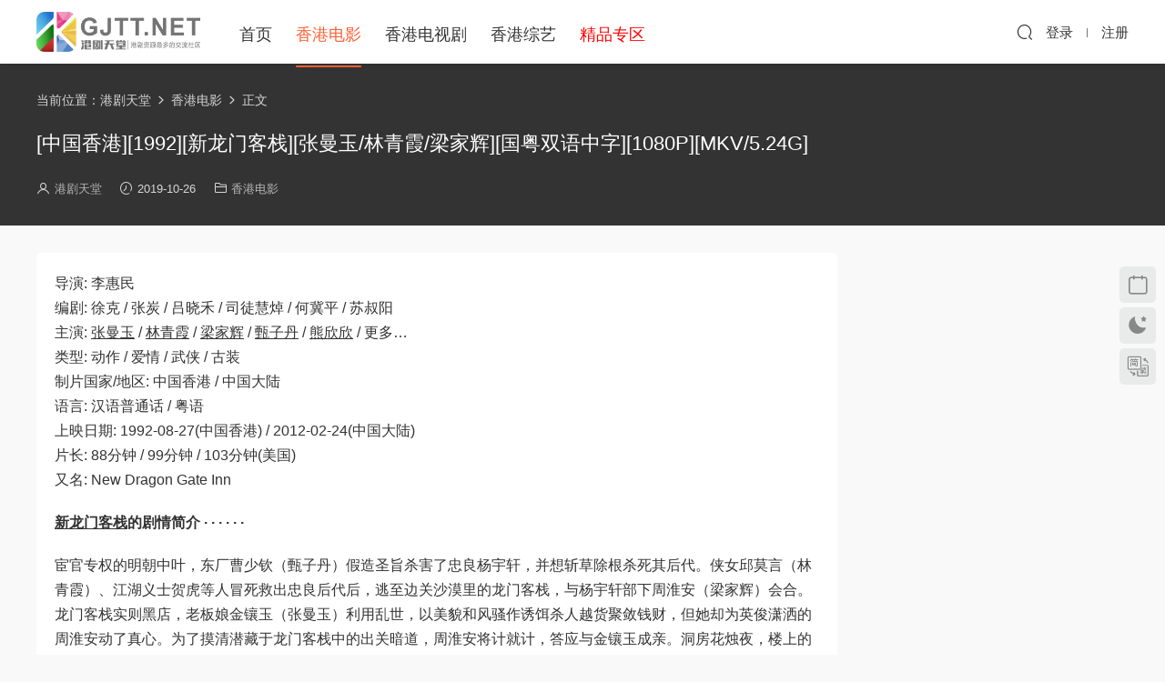

--- FILE ---
content_type: text/html; charset=UTF-8
request_url: https://www.gjtt.net/4619.html
body_size: 6741
content:
<!DOCTYPE HTML>
<html lang="zh-Hans">
<head>
  <meta charset="UTF-8">
  <meta http-equiv="X-UA-Compatible" content="IE=edge,chrome=1">
  <meta name="viewport" content="width=device-width,minimum-scale=1.0,maximum-scale=1.0,user-scalable=no"/>
  <meta name="apple-mobile-web-app-title" content="港剧天堂">
  <meta http-equiv="Cache-Control" content="no-siteapp">
    <title>[中国香港][1992][新龙门客栈][张曼玉/林青霞/梁家辉][国粤双语中字][1080P][MKV/5.24G]百度云资源 | 港剧天堂</title>
  <meta name="keywords" content="张曼玉,新龙门客栈,林青霞,梁家辉,熊欣欣,甄子丹,香港电影">
  <meta name="description" content="导演: 李惠民 编剧: 徐克 / 张炭 / 吕晓禾 / 司徒慧焯 / 何冀平 / 苏叔阳 主演: 张曼玉 / 林青霞 / 梁家辉 / 甄子丹 / 熊欣欣 / 更多... 类型: 动作 / 爱情 / 武侠 / 古装 制片国家/地区: 中国香港 / 中国大陆 语言: 汉语普通话 ...">
    <link rel="shortcut icon" href="https://www.gjtt.net/favicon.ico">
  <link rel="canonical" href="https://www.gjtt.net/4619.html" /><meta name='robots' content='index, follow, max-image-preview:large'/>
  	<style>img:is([sizes="auto" i], [sizes^="auto," i]) { contain-intrinsic-size: 3000px 1500px }</style>
	<link rel='stylesheet' id='modown-font-css' href='https://www.gjtt.net/wp-content/themes/modown/static/css/fonts.css' type='text/css' media='screen' />
<link rel='stylesheet' id='modown-base-css' href='https://www.gjtt.net/wp-content/themes/modown/static/css/base.css' type='text/css' media='screen' />
<script type="text/javascript" src="https://www.gjtt.net/wp-includes/js/jquery/jquery.min.js" id="jquery-core-js"></script>
<script type="text/javascript" src="https://www.gjtt.net/wp-includes/js/jquery/jquery-migrate.min.js" id="jquery-migrate-js"></script>
<style id="erphpdown-custom"></style>
    <script>var $ = jQuery;</script>
  <style>
  :root{--theme-color: #ff5f33;--theme-color2: #ff5f33;--theme-radius: 5px;}    .grids .grid .img{height: 400px;}
    .widget-postlist .hasimg li{padding-left: calc(44.8875px + 10px);}
    .widget-postlist .hasimg li .img{width:44.8875px;}
    @media (max-width: 1230px){
      .grids .grid .img{height: 326.31578947368px;}
    }
    @media (max-width: 1024px){
      .grids .grid .img{height: 400px;}
    }
    @media (max-width: 925px){
      .grids .grid .img{height: 326.31578947368px;}
    }
    @media (max-width: 768px){
      .grids .grid .img{height: 400px;}
    }
    @media (max-width: 620px){
      .grids .grid .img{height: 326.31578947368px;}
    }
    @media (max-width: 480px){
      .grids .grid .img{height: 252.63157894737px;}
    }
      .grids .grid .thumb, .lists .list .thumb, .mocat .lists .grid .thumb, .home-blogs ul li .thumb{object-fit: fill;}
  .nav-main{font-size:18px}    .banner{margin-top: -70px;}
    .banner-slider{padding-top: 90px;}
        .banner-slider:after{content: none;}
    body.home .header{background: transparent;box-shadow: none;webkit-box-shadow:none;}
    body.home .header.scrolled{background: #fff;webkit-box-shadow: 0px 5px 10px 0px rgba(17, 58, 93, 0.1);-ms-box-shadow: 0px 5px 10px 0px rgba(17, 58, 93, 0.1);box-shadow: 0px 5px 10px 0px rgba(17, 58, 93, 0.1);}

    body.home .header:not(.scrolled) .nav-main > li, body.home .header:not(.scrolled) .nav-main > li > a, body.home .header:not(.scrolled) .nav-right > li > a, body.home .header:not(.scrolled) .nav-left > li > a{color:#fff;}
    body.home .header:not(.scrolled) .nav-line{background: #fff}
    body.home.night .header:not(.scrolled) .nav-main > li, body.home.night .header:not(.scrolled) .nav-main > li > a, body.home.night .header:not(.scrolled) .nav-right > li > a, body.home.night .header:not(.scrolled) .nav-left > li > a{color:#fff;}
    body.home .nav-main li.menu-item-has-children:after{color:#fff;}
    body.home .header.scrolled .nav-main li.menu-item-has-children:after{color:#333;}
    body.home.night .nav-main li.menu-item-has-children:after{color:#fff;}
    body.home.night .header.scrolled .nav-main li.menu-item-has-children:after{color:#bbb;}

    @media (max-width: 925px){
      .banner-slider{padding-top: 85px;}
          }

    @media (max-width: 768px){
      .banner{margin-top: -60px;}
      .banner-slider{padding-top: 70px;}
          }
        .grids .grid h3 a{height: 40px;-webkit-line-clamp:2;}
    .grids .audio .title{line-height: 25px;}
      .post .grid-meta, .post .list-meta{display:none !important;}
      .mocats .moli ul li{padding-right: 0}
    .mocats .moli ul span{display:none !important;}
      .post > .vip-tag, .post > .free-tag{display:none !important;}
      .erphpdown-box, .erphpdown, .article-content .erphpdown-content-vip{background: transparent !important;border: 2px dashed var(--theme-color);}
    .erphpdown-box .erphpdown-title{display: inline-block;}
  .logo a img{width:180px;height:auto;max-height:100%}@media (max-width: 1024px){.logo a img{width:110px;height:auto;max-height:100%}}.nav-right .nav-search{padding-right: 0}@media (max-width: 768px){.nav-right .nav-search{padding-right: 6px}}.footer-widget{width:calc(21% - 20px);}@media (max-width: 768px){.footer-widget{width:calc(50% - 20px);margin-bottom:25px}
  .footer-widget:first-child{width:calc(100% - 20px);padding-right: 0}
  .footer-widget:last-child{width:calc(100% - 20px);padding-left: 0;margin-bottom: 0}}.footer-fixed-nav a{width: 20%}.rollbar{top: 50%;transform: translateY(-50%);bottom: inherit;}.free-tag, .vip-tag, .grid-meta .price, .list-meta .price, .widget .price, .erphpdown{display: none !important}@media (max-width: 768px){body{margin-bottom:50px}.sitetips-default{bottom:100px;}
        .rollbar{display: none;}}@media (max-width:480px){}</style></head>
<body class="wp-singular post-template-default single single-post postid-4619 single-format-standard wp-theme-modown">
<header class="header">
  <div class="container clearfix">
    
        <div class="logo">
      <a href="https://www.gjtt.net" title="港剧天堂"><img src="https://www.gjtt.net/logo.png" data-light="https://www.gjtt.net/logo.png" data-dark="https://www.gjtt.net/logo.png" alt="港剧天堂" /></a>
    </div>

    <ul class="nav-main">
      <li class="menu-item menu-item-home"><a href="https://www.gjtt.net" title="港剧天堂首页">首页</a></li>
<li class="menu-item menu-item-type-taxonomy menu-item-object-category current-post-ancestor current-menu-parent current-post-parent"><a href="https://www.gjtt.net/xgdy">香港电影</a></li>
<li class="menu-item menu-item-type-taxonomy menu-item-object-category"><a href="https://www.gjtt.net/xgdsj">香港电视剧</a></li>
<li class="menu-item menu-item-type-taxonomy menu-item-object-category"><a href="https://www.gjtt.net/zongyi">香港综艺</a></li>
<li class="menu-item menu-item-type-taxonomy menu-item-object-category"><a href="https://www.gjtt.net/jingpin" title="精品专区"><span style="color:red;">精品专区</span></a></li>
    </ul>

    
    <ul class="nav-right">
                                          <li class="nav-search">
        <a href="javascript:;" class="search-loader" title="搜索"><i class="icon icon-search"></i></a>
      </li>
                    <li class="nav-login no"><a href="https://www.gjtt.net/login" class="signin-loader" rel="nofollow"><i class="icon icon-user"></i><span>登录</span></a><b class="nav-line"></b><a href="https://www.gjtt.net/login" class="reg signup-loader" rel="nofollow"><span>注册</span></a></li>
                    <li class="nav-button"><a href="javascript:;" class="nav-loader"><i class="icon icon-menu"></i></a></li>
          </ul>

  </div>
</header>


<div class="search-wrap">
  <div class="container search-wrap-container">
    <form action="https://www.gjtt.net/" class="search-form" method="get">
            <input autocomplete="off" class="search-input" name="s" placeholder="输入关键字回车" type="text">
      <button class="search-btn" type="submit"><i class="icon icon-search"></i>搜索</button>
      <i class="icon icon-close"></i>
      <input type="hidden" name="cat" class="search-cat-val">
          </form>
  </div>
</div><div class="banner-page banner-post" >
	<div class="container">
		<div class="breadcrumbs">当前位置：<span><a href="https://www.gjtt.net/" itemprop="url"><span itemprop="title">港剧天堂</span></a></span> <span class="sep"><i class="dripicons dripicons-chevron-right"></i></span> <span><a href="https://www.gjtt.net/xgdy" itemprop="url"><span itemprop="title">香港电影</span></a></span> <span class="sep"><i class="dripicons dripicons-chevron-right"></i></span> <span class="current">正文</span></div>		<div class="article-header">	<h1 class="article-title">[中国香港][1992][新龙门客栈][张曼玉/林青霞/梁家辉][国粤双语中字][1080P][MKV/5.24G]</h1>
	  
	<div class="article-meta">
		<span class="item"><i class="icon icon-user"></i> <a target="_blank" href="https://www.gjtt.net/author/gjttnet" class="avatar-link">港剧天堂</a></span>		<span class="item"><i class="icon icon-time"></i> 2019-10-26</span>		<span class="item item-cats"><i class="icon icon-cat"></i> <a href="https://www.gjtt.net/xgdy">香港电影</a></span>									</div>
</div>	</div>
</div>
<div class="main">
		<div class="container clearfix">
				
						<div class="content-wrap">
	    	<div class="content">
	    			    			    			    			    		<article id="single-content" class="single-content">
		    		
		    				    		<div class="article-content clearfix">
		    					    					    					    					    						    						    						    						    			<p>导演: 李惠民<br />
编剧: 徐克 / 张炭 / 吕晓禾 / 司徒慧焯 / 何冀平 / 苏叔阳<br />
主演: <a href="https://www.gjtt.net/tag/%e5%bc%a0%e6%9b%bc%e7%8e%89" title="【查看含有[张曼玉]标签的文章】" target="_blank">张曼玉</a> / <a href="https://www.gjtt.net/tag/%e6%9e%97%e9%9d%92%e9%9c%9e" title="【查看含有[林青霞]标签的文章】" target="_blank">林青霞</a> / <a href="https://www.gjtt.net/tag/%e6%a2%81%e5%ae%b6%e8%be%89" title="【查看含有[梁家辉]标签的文章】" target="_blank">梁家辉</a> / <a href="https://www.gjtt.net/tag/%e7%94%84%e5%ad%90%e4%b8%b9" title="【查看含有[甄子丹]标签的文章】" target="_blank">甄子丹</a> / <a href="https://www.gjtt.net/tag/%e7%86%8a%e6%ac%a3%e6%ac%a3" title="【查看含有[熊欣欣]标签的文章】" target="_blank">熊欣欣</a> / 更多&#8230;<br />
类型: 动作 / 爱情 / 武侠 / 古装<br />
制片国家/地区: 中国香港 / 中国大陆<br />
语言: 汉语普通话 / 粤语<br />
上映日期: 1992-08-27(中国香港) / 2012-02-24(中国大陆)<br />
片长: 88分钟 / 99分钟 / 103分钟(美国)<br />
又名: New Dragon Gate Inn</p>
<p><strong><a href="https://www.gjtt.net/tag/%e6%96%b0%e9%be%99%e9%97%a8%e5%ae%a2%e6%a0%88" title="【查看含有[新龙门客栈]标签的文章】" target="_blank">新龙门客栈</a>的剧情简介 · · · · · ·</strong></p>
<p>宦官专权的明朝中叶，东厂曹少钦（甄子丹）假造圣旨杀害了忠良杨宇轩，并想斩草除根杀死其后代。侠女邱莫言（林青霞）、江湖义士贺虎等人冒死救出忠良后代后，逃至边关沙漠里的龙门客栈，与杨宇轩部下周淮安（梁家辉）会合。龙门客栈实则黑店，老板娘金镶玉（张曼玉）利用乱世，以美貌和风骚作诱饵杀人越货聚敛钱财，但她却为英俊潇洒的周淮安动了真心。为了摸清潜藏于龙门客栈中的出关暗道，周淮安将计就计，答应与金镶玉成亲。洞房花烛夜，楼上的周淮安与金镶玉各怀心事暗中较劲，楼下的邱莫言、贺虎等人也与东厂一众“走狗”展开了明争暗斗，战事一触即发。</p>
<p><img fetchpriority="high" decoding="async" class="aligncenter size-full wp-image-11631" src="https://www.gjtt.net/wp-content/uploads/2019/10/07191819231.jpg" alt="" width="1010" height="568" / alt="[中国香港][1992][新龙门客栈][张曼玉/林青霞/梁家辉][国粤双语中字][1080P][MKV/5.24G] 香港电影 " title="[中国香港][1992][新龙门客栈][张曼玉/林青霞/梁家辉][国粤双语中字][1080P][MKV/5.24G]" ></p>
<p><img decoding="async" class="aligncenter size-full wp-image-11632" src="https://www.gjtt.net/wp-content/uploads/2019/10/07191820466.jpg" alt="" width="1010" height="568" / alt="[中国香港][1992][新龙门客栈][张曼玉/林青霞/梁家辉][国粤双语中字][1080P][MKV/5.24G] 香港电影 " title="[中国香港][1992][新龙门客栈][张曼玉/林青霞/梁家辉][国粤双语中字][1080P][MKV/5.24G]" ></p>
			    						    						    			<style>.erphpdown-box, .erphpdown-box + .article-custom-metas{display:block;}</style><div class="erphpdown-box"><span class="erphpdown-title">资源下载</span><div class="erphpdown-con clearfix"><div class="erphpdown-price">游客需要登录后才能下载</div><div class="erphpdown-cart"><a href="javascript:;" class="down signin-loader">登录下载</a></div></div></div><div class="article-custom-metas clearfix"></div>			    					    		
			    					    				    					            </div>
					<div class="article-link">
  
  
					<p>本文链接：<a href="https://www.gjtt.net/4619.html" title="[中国香港][1992][新龙门客栈][张曼玉/林青霞/梁家辉][国粤双语中字][1080P][MKV/5.24G]">https://www.gjtt.net/4619.html</a></p>
              <p>本文标题：[中国香港][1992][新龙门客栈][张曼玉/林青霞/梁家辉][国粤双语中字][1080P][MKV/5.24G]</p>	
					</div>	
		    			<div class="article-act">
						
						</div>
		
		            <div class="article-tags"><a href="https://www.gjtt.net/tag/%e5%bc%a0%e6%9b%bc%e7%8e%89" rel="tag">张曼玉</a><a href="https://www.gjtt.net/tag/%e6%96%b0%e9%be%99%e9%97%a8%e5%ae%a2%e6%a0%88" rel="tag">新龙门客栈</a><a href="https://www.gjtt.net/tag/%e6%9e%97%e9%9d%92%e9%9c%9e" rel="tag">林青霞</a><a href="https://www.gjtt.net/tag/%e6%a2%81%e5%ae%b6%e8%be%89" rel="tag">梁家辉</a><a href="https://www.gjtt.net/tag/%e7%86%8a%e6%ac%a3%e6%ac%a3" rel="tag">熊欣欣</a><a href="https://www.gjtt.net/tag/%e7%94%84%e5%ad%90%e4%b8%b9" rel="tag">甄子丹</a></div>						            </article>
	            	            	            	            	            	            	    	</div>
	    </div>
		<aside class="sidebar">
	<div class="theiaStickySidebar">
	
		</div>	    
</aside>	</div>
</div>
<footer class="footer">
	<div class="container">
	    		<div class="footer-widgets">
	    	<div class="footer-widget widget-bottom widget-bottom-logo"><a href="https://www.gjtt.net" class="footer-logo"><img src="https://www.gjtt.net/logo.png" alt="港剧天堂"></a><div class="footer-widget-content">港剧天堂 - 专注经典怀旧港剧资源</div></div><div class="footer-widget widget-bottom"><h3>友情链接</h3><div class="footer-widget-content"><ul>
<li><a href="https://www.gjtt.net">港剧天堂</a></li>
<li><a href="https://www.gjtt.net/xgdy">香港电影</a></li>
<li><a href="https://www.gjtt.net/xgdsj">香港电视剧</a></li>
<li><a href="https://www.gjtt.net/zongyi">香港综艺</a></li>
</ul></div></div><div class="footer-widget widget-bottom"><h3>网站导航</h3><div class="footer-widget-content"><ul>
<li><a href="https://www.gjtt.net/sitemap">网站地图</a></li>
<li><a href="https://www.gjtt.net/wp-sitemap.xml">XML地图</a></li>
<li><a href="https://www.gjtt.net/tags">网站标签</a></li>
<li><a href="https://www.gjtt.net/archives">文章存档</a></li>
</ul></div></div><div class="footer-widget widget-bottom widget-bottom-search"><h3>搜索一下</h3><div class="footer-widget-content"><form role="search" method="get" class="searchform clearfix" action="https://www.gjtt.net">
				<div>
					<input type="text" value="" name="s" id="s">
					<button type="submit"><i class="icon icon-search"></i></button>
				</div>
			</form></div></div>	    </div>
	    	    	    <div class="copyright"><p>免责声明：本站所有资源均收集自互联网，没有提供影片资源存储，也未参与录制、上传。若本站收录的资源涉及您的版权或知识产权，请附上版权证明邮件告知，在收到邮件后24小时内删除。</p>
<p>© 2019-2025 <a href="https://www.gjtt.net">港剧天堂</a> 管理员邮箱：admin#gjtt.net(#=@)</p>
<p><a href="https://www.gjtt.net/sitemap" target="_blank" rel="noopener">网站地图</a> | <a href="https://www.gjtt.net/wp-sitemap.xml" target="_blank" rel="noopener">XML地图</a> |<a href="https://www.gjtt.net/tags" target="_blank" rel="noopener">网站标签</a> | <a href="https://www.gjtt.net/archives" target="_blank" rel="noopener">文章存档</a></p>
</div>
	</div>
</footer>

<div class="rollbar">
	<ul>
													<li><a href="javascript:;" class="signin-loader"><i class="icon icon-calendar"></i></a><h6>每日签到<i></i></h6></li>
								<li><a href="javascript:;" class="theme_night"><i class="icon icon-moon" style="top:0"></i></a><h6>夜间模式<i></i></h6></li>		<li><a href="javascript:zh_tran2();" class="zh_click"><i class="icon icon-fan" style="top:0"></i></a><h6>繁简切换<i></i></h6></li>		<li class="totop-li"><a href="javascript:;" class="totop"><i class="icon icon-arrow-up"></i></a><h6>返回顶部<i></i></h6></li>    
	</ul>
</div>

<div class="footer-fixed-nav clearfix">
			<a href="https://www.gjtt.net"><i class="icon icon-home"></i><span>首页</span></a>
		<a href="javascript:;" class="theme_night"><i class="icon icon-moon"></i><span>夜间</span></a>
		<a href="javascript:zh_tran2();" class="zh_click"><i class="icon icon-fan"></i><span>繁体</span></a>
		<a href="/user" class="signin-loader"><i class="icon icon-calendar"></i><span>签到</span></a>
		
			<a href="https://www.gjtt.net/login" class="footer-fixed-nav-user signin-loader"><i class="icon icon-user"></i><span>我的</span></a>
		</div>



<div class="sign">			
	<div class="sign-mask"></div>			
	<div class="sign-box">	
			
		<div class="sign-wrap">	
			<div class="sign-tips"></div>			
			<form id="sign-in">  
			    <div class="form-item" style="text-align:center"><a href="https://www.gjtt.net"><img class="logo-login" src="https://www.gjtt.net/logo.png" alt="港剧天堂"></a></div>
				<div class="form-item"><input type="text" name="user_login" class="form-control" id="user_login" placeholder="用户名/邮箱"><i class="icon icon-user"></i></div>			
				<div class="form-item"><input type="password" name="password" class="form-control" id="user_pass" placeholder="密码"><i class="icon icon-lock"></i></div>		
								<div class="form-item">
					<input type="text" class="form-control" id="user_captcha" name="user_captcha" placeholder="验证码"><span class="captcha-clk2">显示验证码</span>
					<i class="icon icon-safe"></i>
				</div>
					
				<div class="sign-submit">			
					<input type="button" class="btn signinsubmit-loader" name="submit" value="登录">  			
					<input type="hidden" name="action" value="signin">			
				</div>			
				<div class="sign-trans">没有账号？<a href="javascript:;" class="erphp-reg-must">注册</a>&nbsp;&nbsp;<a href="https://www.gjtt.net/login?action=password" rel="nofollow" target="_blank">忘记密码？</a></div>		
									
			</form>	
					
			<form id="sign-up" style="display: none;"> 	
			    <div class="form-item" style="text-align:center"><a href="https://www.gjtt.net"><img class="logo-login" src="https://www.gjtt.net/logo.png" alt="港剧天堂"></a></div>			
			    	
				<div class="form-item"><input type="text" name="name" class="form-control" id="user_register" placeholder="用户名"><i class="icon icon-user"></i></div>			
				<div class="form-item"><input type="email" name="email" class="form-control" id="user_email" placeholder="邮箱"><i class="icon icon-mail"></i></div>		
				<div class="form-item"><input type="password" name="password2" class="form-control" id="user_pass2" placeholder="密码"><i class="icon icon-lock"></i></div>
					
				<div class="form-item">
					<input type="text" class="form-control" id="captcha" name="captcha" placeholder="验证码"><span class="captcha-clk">获取验证码</span>
					<i class="icon icon-safe"></i>
				</div>	
					
				<div class="sign-submit">			
					<input type="button" class="btn signupsubmit-loader" name="submit" value="注册">  			
					<input type="hidden" name="action" value="signup">  	
								
				</div>			
				<div class="sign-trans">已有账号？ <a href="javascript:;" class="modown-login-must">登录</a></div>	
					
													
			</form>	
				
							
			<div class="sign-notice"></div>
		</div>
	</div>			
</div>
<script>var zh_autoLang_t=false;var zh_autoLang_s=true;</script><script src="https://www.gjtt.net/wp-content/themes/modown/static/js/chinese.js"></script><script>
	window._MBT = {uri: 'https://www.gjtt.net/wp-content/themes/modown', child: 'https://www.gjtt.net/wp-content/themes/modown', urc: '1', uru: '1', url:'https://www.gjtt.net', urg: '1', usr: 'https://www.gjtt.net/user', roll: [], admin_ajax: 'https://www.gjtt.net/wp-admin/admin-ajax.php', erphpdown: 'https://www.gjtt.net/wp-content/plugins/erphpdown/', image: '1.4035', hanimated: '0', fancybox: '1', anchor: '0', loading: '', nav: '0', iframe: '0', video_full: '0',tuan: '0',down_fixed: '0', post_h3_nav: '0'};</script>
<script type="speculationrules">
{"prefetch":[{"source":"document","where":{"and":[{"href_matches":"\/*"},{"not":{"href_matches":["\/wp-*.php","\/wp-admin\/*","\/wp-content\/uploads\/*","\/wp-content\/*","\/wp-content\/plugins\/*","\/wp-content\/themes\/modown\/*","\/*\\?(.+)"]}},{"not":{"selector_matches":"a[rel~=\"nofollow\"]"}},{"not":{"selector_matches":".no-prefetch, .no-prefetch a"}}]},"eagerness":"conservative"}]}
</script>
<script>window._ERPHPDOWN = {"uri":"https://www.gjtt.net/wp-content/plugins/erphpdown", "payment": "4", "wppay": "scan", "tuan":"", "danmu": "0", "author": "mobantu"}</script>
<script type="text/javascript" id="erphpdown-js-extra">
/* <![CDATA[ */
var _ERPHP = {"ajaxurl":"https:\/\/www.gjtt.net\/wp-admin\/admin-ajax.php"};
/* ]]> */
</script>
<script type="text/javascript" src="https://www.gjtt.net/wp-content/plugins/erphpdown/static/erphpdown.js" id="erphpdown-js"></script>
<script type="text/javascript" src="https://www.gjtt.net/wp-content/themes/modown/static/js/lib.js" id="modown-lib-js"></script>
<script type="text/javascript" src="https://www.gjtt.net/wp-content/themes/modown/static/js/fancybox.min.js" id="modown-fancybox-js"></script>
<script type="text/javascript" src="https://www.gjtt.net/wp-content/themes/modown/static/js/base.js" id="modown-base-js"></script>
<script>MOBANTU.init({ias: 0, lazy: 0, plazy: 0, water: 0, mbf: 0, mpf: 0, mpfp: 0});</script>
<div class="analysis"><script>
var _hmt = _hmt || [];
(function() {
  var hm = document.createElement("script");
  hm.src = "https://hm.baidu.com/hm.js?40e5b19db9c1197aa99ed9a05272490b";
  var s = document.getElementsByTagName("script")[0]; 
  s.parentNode.insertBefore(hm, s);
})();
</script></div>
</body></html>